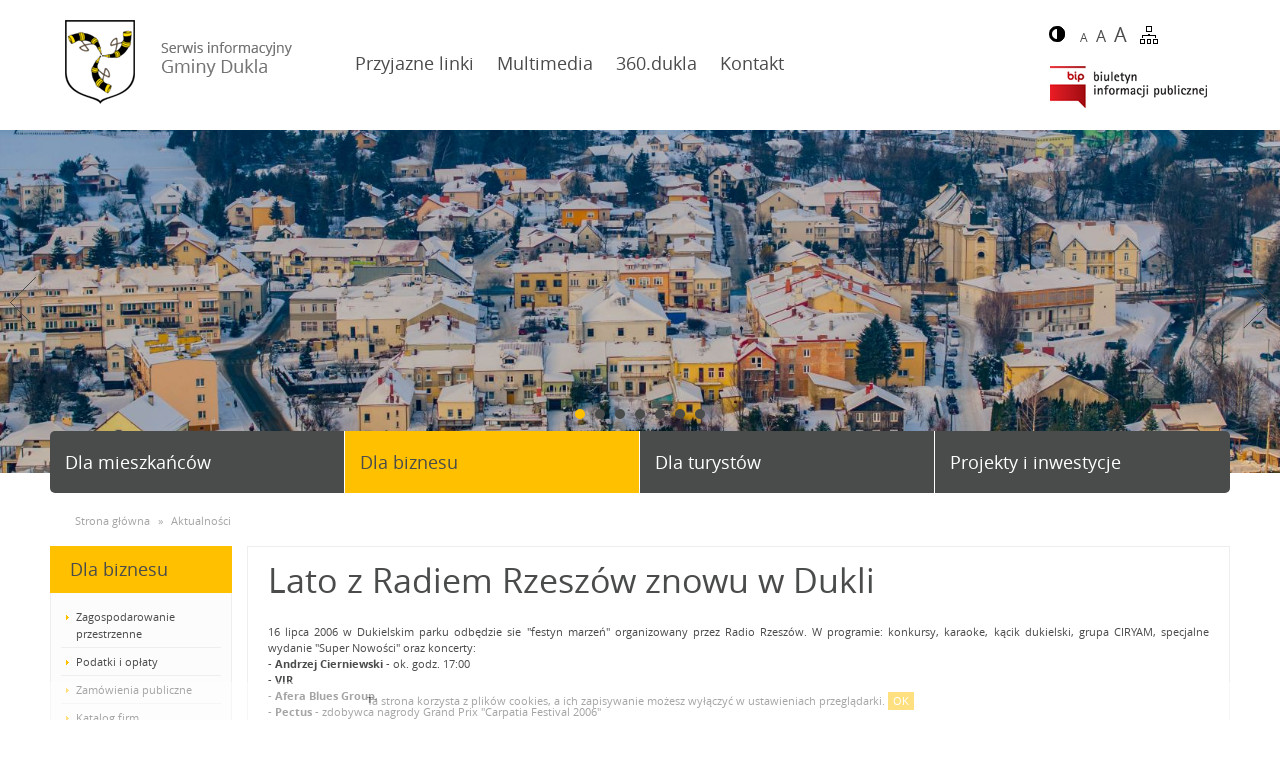

--- FILE ---
content_type: text/html; charset=UTF-8
request_url: https://dukla.pl/pl/dla-biznesu/aktualnosci-24/-/aktualnosci/3630/4494/lato-z-radiem-rzeszow-znowu-w-dukli
body_size: 4649
content:
<!DOCTYPE HTML>
<html>
	<head>
		<meta http-equiv="Content-type" content="text/html;charset=UTF-8" />
		<meta name="viewport" content="width=device-width, initial-scale=1.0, user-scalable=no" />
		<meta http-equiv="Content-Type" content="text/html; charset=utf-8" />
		<meta name="robots" content="index, follow" />
	
		<link rel="shortcut icon" href="/images/favicon.png" type="image/x-icon" />

		<link rel="stylesheet" type="text/css" 	href="/css/stylesheet.css">
		
		<!--[if lt IE 9]>
			<script src="https://oss.maxcdn.com/html5shiv/3.7.2/html5shiv.min.js"></script>
			<script src="https://oss.maxcdn.com/respond/1.4.2/respond.min.js"></script>
		<![endif]-->
	
		<script type="text/javascript" src="/scripts/jquery.min.js"></script>
		<script type="text/javascript" src="/scripts/motion-ui.min.js"></script>
		<script type="text/javascript" src="/scripts/foundation.min.js"></script>
		
		<script type="text/javascript" src="/vendor/facebook.js"></script>
		
		<script src="/vendor/jquery.bxslider/jquery.bxslider.min.js"></script>
		<link href="/vendor/jquery.bxslider/jquery.bxslider.css" rel="stylesheet" />
		
		<script type="text/javascript" src="/vendor/jquery.fancybox/jquery.mousewheel-3.0.6.pack.js"></script>
		<link rel="stylesheet" href="/vendor/jquery.fancybox/jquery.fancybox.css?v=2.1.5" type="text/css" media="screen" />
		<script type="text/javascript" src="/vendor/jquery.fancybox/jquery.fancybox.pack.js?v=2.1.5"></script>
		
		<link href="/css/calendar.css" type="text/css" rel="stylesheet" />
		
		<link rel="stylesheet" href="/vendor/jquery-ui/jquery-ui.css">
		<script src="/vendor/jquery-ui/jquery-ui.js"></script>

		<script type="text/javascript">
			$(document).ready(function(){
			  $('#slider .bxslider, #content .bxslider').bxSlider({
				  mode: 'fade',
				  auto: true
			  });
			  $('#sliderf .bxslider').bxSlider({
					minSlides: 3,
					maxSlides: 7,
					slideWidth: 160,
					slideMargin: 10,
					moveSlides: 1,
					auto: true
				});
			  
			  $(".menu-tree").click(function(e)
			  {
				  e.preventDefault();
				  var data = $(this).attr("data-rel");
				  $("#ul-"+data).slideToggle("fast");
				  $( this ).toggleClass( "active" );
			  });
			});
		</script>
		
		<script type="text/javascript">
			$(document).ready(function() {
				$(".fancybox").fancybox();
				
				$(".fancyboxs").fancybox({
					'transitionIn'	:	'elastic',
					'transitionOut'	:	'elastic',
					'speedIn'		:	600, 
					'speedOut'		:	200, 
					'overlayShow'	:	false
				});
			});
		</script><meta name="description" content="Serwis informacyjny Gminy Dukla" />
<meta name="keywords" content="Dukla dukla.pl" />
<title>Serwis informacyjny Gminy Dukla</title></head>
<body  class="font-small ">



	<div id="header">
		<div class="row animate">
			<div class="columns medium-3">
				<a href="/"><img id="logo" src="/images/logo.png" /></a>
			</div>
			<div class="columns medium-7" id="header-menu">
									<a href="/pl/menu/przyjazne-linki-2/-" class="  menu-1" target="">Przyjazne linki</a>									<a href="/pl/menu/multimedia-3/galeria-60" class="  menu-2" target="">Multimedia</a>									<a href="http://360.dukla.pl/spacer" class="  menu-3" target="_blank">360.dukla</a>									<a href="/pl/menu/kontakt-5/-" class="  menu-4" target="">Kontakt</a>																</div>
			<div class="columns medium-2">
				<div class="helper hide-for-small-only">
					<a href="/s/contrast" class="contrast"><img src="/images/contrast.png" /></a>
					<a href="/s/small" class="jq-text-small">A</a>
					<a href="/s/medium" class="jq-text-medium">A</a>
					<a href="/s/big" class="jq-text-large">A</a>
					<a href="/pl/dla-mieszkancow/sitemap-0" class="sitemap"><img src="/images/mapa.jpg" /></a>
				</div>
				<div class="bip hide-for-small-only">
					<a href="http://bip.dukla.pl/" target="_blank"><img src="/images/bip.png" /></a>
				</div>
			</div>
		</div>
	</div>

	<div id="slider" class="hide-for-small-only">
		<ul class="bxslider">
							<li><img src="/files/slider/thumb_4bd058c3e3ffff415341e212625bfb07_panorama1.jpg" alt="" /></li>
							<li><img src="/files/slider/thumb_ccdb2335eac1667ee720b07ef699029b_ratusz.jpg" alt="" /></li>
							<li><img src="/files/slider/thumb_2a1f9934efa7b51dd2881a3babc8c589_muzeum.jpg" alt="" /></li>
							<li><img src="/files/slider/thumb_f7b71b279b95de23cb07fd75b2ce97b5_wieza_widokowa.jpg" alt="" /></li>
							<li><img src="/files/slider/thumb_ce68973b99d7f9fd71e6961932cea2e7_pustelnia.jpg" alt="" /></li>
							<li><img src="/files/slider/thumb_e0bd447750db35f99755fe73009c5f54_wieza_widokowa2.jpg" alt="" /></li>
							<li><img src="/files/slider/thumb_be78cc680fae779fb32903d5317390a5_wieza_widokowa3.jpg" alt="" /></li>
					</ul>
	</div>

	<div id="slider-buttons">
		<div class="row animate">
			<a href="/pl/dla-mieszkancow/aktualnosci" class="columns small-6 medium-3 ">Dla mieszkańców</a>
			<a href="/pl/dla-biznesu/aktualnosci" class="columns small-6 medium-3 active">Dla biznesu</a>
			<a href="http://it.dukla.pl/" class="columns small-6 medium-3">Dla turystów</a>
			<a href="/pl/projekty-i-inwestycje/aktualnosci" class="columns small-6 medium-3 ">Projekty i inwestycje</a>
			<div class="clear">&nbsp;</div>
		</div>
	</div>

	<div id="content">
			<div class="row">
			
							<div id="breadcrumb"><span>Strona główna</span> » <span>Aktualności</span></div>
						
			
			<div class="columns large-2 medium-4 small-12" id="content-left">
									<div class="box animate" id="menu">
													<div class="header">
																Dla biznesu																							</div>
												
						<ul>
																																							<li>
										<a href="http://dukla.e-mpzp.pl/" data-rel="11" class=" " target="_blank">
											Zagospodarowanie przestrzenne
										</a>
										
																			</li>
																																															<li>
										<a href="" data-rel="15" class="menu-tree " >
											Podatki i opłaty
										</a>
										
																					<ul id="ul-15" >
																																							<li>
															<a href="/pl/dla-biznesu/podatki-i-oplaty-15/podatek-od-nieruchomosci-16" data-rel="16" class=" " >
																Podatek od nieruchomości
															</a>
															
																													</li>
																																																				<li>
															<a href="/pl/dla-biznesu/podatki-i-oplaty-15/podatek-rolny-137" data-rel="137" class=" " >
																Podatek rolny
															</a>
															
																													</li>
																																																				<li>
															<a href="/pl/dla-biznesu/podatki-i-oplaty-15/podatek-lesny-138" data-rel="138" class=" " >
																Podatek leśny
															</a>
															
																													</li>
																																																				<li>
															<a href="/pl/dla-biznesu/podatki-i-oplaty-15/podatek-od-srodkow-transportowych-139" data-rel="139" class=" " >
																Podatek od środków transportowych
															</a>
															
																													</li>
																																				</ul>
																			</li>
																																<li>
										<a href="" data-rel="17" class="menu-tree " >
											Zamówienia publiczne
										</a>
										
																					<ul id="ul-17" >
																																							<li>
															<a href="http://bip.dukla.pl/?c=mdTresc-cmPokaz-534" data-rel="18" class=" " target="_blank">
																Zamówienia Publiczne powyżej 30000 euro (netto)
															</a>
															
																													</li>
																																																				<li>
															<a href="http://bip.dukla.pl/?c=mdTresc-cmPokaz-545" data-rel="19" class=" " target="_blank">
																Zamówienia Publiczne do 30000 euro (netto)
															</a>
															
																													</li>
																																				</ul>
																			</li>
																																<li>
										<a href="" data-rel="20" class="menu-tree " >
											Katalog firm
										</a>
										
																					<ul id="ul-20" >
																																							<li>
															<a href="/pl/dla-biznesu/katalog-firm-20/firmy-z-adresami-z-danymi-teleadresowymi-21" data-rel="21" class=" " >
																Firmy z adresami, z danymi teleadresowymi
															</a>
															
																													</li>
																																				</ul>
																			</li>
																																				</ul>

					</div>
					
										
											<div class="box no-border no-padding no-background baner-single animate">
														<p><a title="http://edziennik.rzeszow.uw.gov.pl/booktabs" href="http://edziennik.rzeszow.uw.gov.pl/booktabs" target="_blank"><img src="/files/_source/banery_lewa/baner-durzedowy.jpg?1481347029478" alt="" width="185" height="65" /></a></p>						</div>
											<div class="box no-border no-padding no-background baner-single animate">
														<p><a href="http://www.dziennikustaw.gov.pl/" target="_blank"><img src="/files/_source/banery_lewa/baner-dustaw.jpg?1481347112516" alt="baner-dustaw" /></a></p>						</div>
											<div class="box no-border no-padding no-background baner-single animate">
														<p><a title="http://www.monitorpolski.gov.pl/MP" href="http://www.monitorpolski.gov.pl/MP" target="_blank"><img src="/files/_source/banery_lewa/baner-mpolski.jpg?1481347151160" alt="baner-mpolski" /></a></p>						</div>
											<div class="box no-border no-padding no-background baner-single animate">
														<p><a href="/pl/dla-mieszkancow/sesje-rady-miejskiej-w-dukli-220/-"> <img src="/files/_source/banery_lewa/Sesja_online.jpg?1704978725420" alt="" width="185" height="51" /></a></p>
<p><a href="/pl/dla-mieszkancow/sesje-rady-miejskiej-w-dukli-220/-">Sesje Rady Miejskiej w Dukli</a></p>						</div>
											<div class="box no-border no-padding no-background baner-single animate">
														<p><a href="/pl/dla-mieszkancow/narodowy-spis-powszechny-ludnosci-i-mieszkan-2021-201/-"><img src="/files/_source/2021/01/nsp2021small.jpg?1611924887064" alt="" width="185" height="103" /></a></p>						</div>
											<div class="box no-border no-padding no-background baner-single animate">
														<p><a href="/pl/dla-mieszkancow/fundusz-drog-samorzadowych-195/-"><img src="/files/_source/banery_lewa/fundusz_drog_samorzadowych_logo600x362.jpg?1598011888997" alt="" width="185" height="112" /></a></p>						</div>
											<div class="box no-border no-padding no-background baner-single animate">
														<p><a href="/pl/dla-mieszkancow/projekty-208/rzadowy-fundusz-inwestycji-lokalnych-209"><img src="/files/_source/banery_lewa/Rzadowy%20Fundusz%20Inwestycji%20Lokalnych.jpg?1624271066248" alt="" width="185" height="131" /></a></p>						</div>
					
				</div>
				<div class="columns large-10 medium-8 small-12" id="content-center">
				
				
				<div id="aktualnosci" class="news">
			<h2>Lato z Radiem Rzeszów znowu w Dukli</h2>
		
		16 lipca 2006 w Dukielskim parku odbędzie sie "festyn marzeń" organizowany przez Radio Rzeszów. W programie: konkursy, karaoke, kącik dukielski, grupa CIRYAM, specjalne wydanie "Super Nowości" oraz koncerty:<br>
- <b>Andrzej Cierniewski</b> - ok. godz. 17:00<br>
- <b>VIR</b><BR>
- <b>Afera Blues Group</b>,<br>
- <b>Pectus</b> - zdobywca nagrody Grand Prix "Carpatia Festival 2006"<br>
- Super gwiazda: <b>Małgorzata Ostrowska</b> - godz. 21:00<BR><BR>
prowadzący:<br>
Maciek Gnatowski - Radio Rzeszów<br>
Janusz Majka - Radio Rzeszów<br><br>
<B>Zapraszamy od godz. 14:00</B><br><br>
<center><h3><B>!!! WSTĘP WOLNY !!!</B></h3></center>
		
		<div class="clearfix data-autor">
			<div class="data float-left">2006-07-11</div>						<div class="more"><a href="/pl/dla-biznesu/aktualnosci-24/-/aktualnosci/3630">powrót do listy</a></div>
		</div>
		<div class="clear-all"></div>
	</div>
<div class="pager animate"><a href="/pl/dla-biznesu/aktualnosci-24/-/aktualnosci/0" class="prev">«</a><a href="/pl/dla-biznesu/aktualnosci-24/-/aktualnosci/3590">360</a> <a href="/pl/dla-biznesu/aktualnosci-24/-/aktualnosci/3600">361</a> <a href="/pl/dla-biznesu/aktualnosci-24/-/aktualnosci/3610">362</a> <a href="/pl/dla-biznesu/aktualnosci-24/-/aktualnosci/3620">363</a> <a class="active" href="/pl/dla-biznesu/aktualnosci-24/-/aktualnosci/3630">364</a> <a href="/pl/dla-biznesu/aktualnosci-24/-/aktualnosci/3640">365</a> <a href="/pl/dla-biznesu/aktualnosci-24/-/aktualnosci/3650">366</a> <a href="/pl/dla-biznesu/aktualnosci-24/-/aktualnosci/3660">367</a> <a href="/pl/dla-biznesu/aktualnosci-24/-/aktualnosci/3670">368</a> <a href="/pl/dla-biznesu/aktualnosci-24/-/aktualnosci/4300" class="next">»</a></div>				</div>
				
							</div>
		</div>
		
		<div id="sliderf">
			<ul class="bxslider">
							</ul>
		</div>
		
		<div id="footloga"><table style="width: 1163.43px;">
<tbody>
<tr>
<td style="text-align: center; width: 261px;"><a href="http://mosir.dukla.pl/" target="_blank"><img src="/files/_source/baner-mosir.jpg?1486421241177" alt="" width="264" height="127" /></a></td>
<td style="text-align: center; width: 149px;"><a href="http://www.ok.dukla.pl/" target="_blank"><img src="/files/_source/baner-ok.jpg?1486421251312" alt="" width="113" height="108" /></a></td>
<td style="text-align: center; width: 242px;"><a href="http://sdscergowa.dukla.pl/" target="_blank"><img src="/files/_source/baner-sds.jpg?1486421260544" alt="" width="264" height="127" /></a></td>
<td style="text-align: center; width: 290px;"><a href="http://www.mgops.dukla.pl/" target="_blank"><img src="/files/_source/baner-mops.jpg?1486421269561" alt="" width="264" height="127" /></a></td>
<td style="text-align: center; width: 178.433px;"><a href="http://www.liceum.dukla.pl/" target="_blank"><img src="/files/_source/2021/04/lo-baner.jpg?1618916735512" alt="" width="114" height="127" /></a></td>
</tr>
</tbody>
</table>
<p>&nbsp;</p></div>
		
		<div id="fotter">
			<div class="row fotter animate">
				<div class="columns large-3 medium-6 small-12">
					<p><strong>Gmina Dukla</strong><br />ul. Trakt Węgierski 11, 38-450 Dukla<br />e-mail: <a href="mailto:gmina@dukla.pl">gmina@dukla.pl</a></p>
				</div>
				<div class="columns large-3 medium-6 small-12">
					<p><strong>Urząd Miejski w Dukli</strong><br />ul. Trakt Węgierski 11, 38-450 Dukla<br />tel.: 13 432-91-00, fax: 13 433-10-11</p>
				</div>
				<div class="columns large-3 medium-6 small-12">
					<p><strong>Transgraniczna Informacja Turystyczna</strong><br />ul. Trakt Węgierski 11, 38-450 Dukla<br />tel.: 13 433-56-16</p>
				</div>
				<div class="columns large-3 medium-6 small-12">
					<p class="bip"><a href="http://bip.dukla.pl/" title="Biuletyn Informacji Publicznej Urzad Miejsci w Dukli" target="_blank"><img src="/images/bip-foot.jpg" alt="Biuletyn Informacji Publicznej Urzad Miejsci w Dukli" /></a></p>
				</div>
			</div>
			<div class="row cp animate">
				<div class="columns large-9 medium-7 small-12">
					<p class="foot-menu">
																																							<a href="/pl/stopka/deklaracja-dostepnosc-205/-" class=" last menu-3" target="">Deklaracja dostępności</a>											</p>
					<p>© 2016 Urząd Miejski w Dukli. Wszystkie prawa zastrzeżone.</p>
				</div>
				<div class="columns large-3 medium-5 small-12 text-right">
					<p>Realizacja: <a href="http://www.arteh.pl" target="_blank" title="ARTEH Agencja Interaktywna"><strong>ARTEH</strong> Agencja Interaktywna</a></p>
				</div>
			</div>
		</div>

	<script src="/vendor/jquery.cookie/jquery.cookie.js"></script>
	
	<script type="text/javascript">
		$(document).ready(function() {
			$(".allert-cookie-wylacz").click(function(){
				$.cookie('wylaczcookie', 'wylacz', { expires: 365, path: '/' });
				$("#cookie-foot").hide();
			});
			if($.cookie('wylaczcookie')){ $("#cookie-foot").hide(); }
		});
	</script>
	
	<script>
	  (function(i,s,o,g,r,a,m){i['GoogleAnalyticsObject']=r;i[r]=i[r]||function(){
	  (i[r].q=i[r].q||[]).push(arguments)},i[r].l=1*new Date();a=s.createElement(o),
	  m=s.getElementsByTagName(o)[0];a.async=1;a.src=g;m.parentNode.insertBefore(a,m)
	  })(window,document,'script','https://www.google-analytics.com/analytics.js','ga');
	 
	  ga('create', 'UA-92955549-1', 'auto');
	  ga('send', 'pageview');
	 
	</script>
	
	
	<div id="cookie-foot">Ta strona korzysta z plików cookies, a ich zapisywanie możesz wyłączyć w ustawieniach przeglądarki. <a class="allert-cookie-wylacz">OK</a></div>
	
</body>
</html>

--- FILE ---
content_type: application/javascript
request_url: https://dukla.pl/vendor/facebook.js
body_size: 159
content:
$(document).ready(function(){		
	$("#fblikeboxleft").hover(function(){
        $(this).stop(true,false).animate({left: 0}, 500);
   },function(){
        $("#fblikeboxleft").stop(true,false).animate({left: -270}, 500);
	});
	
});